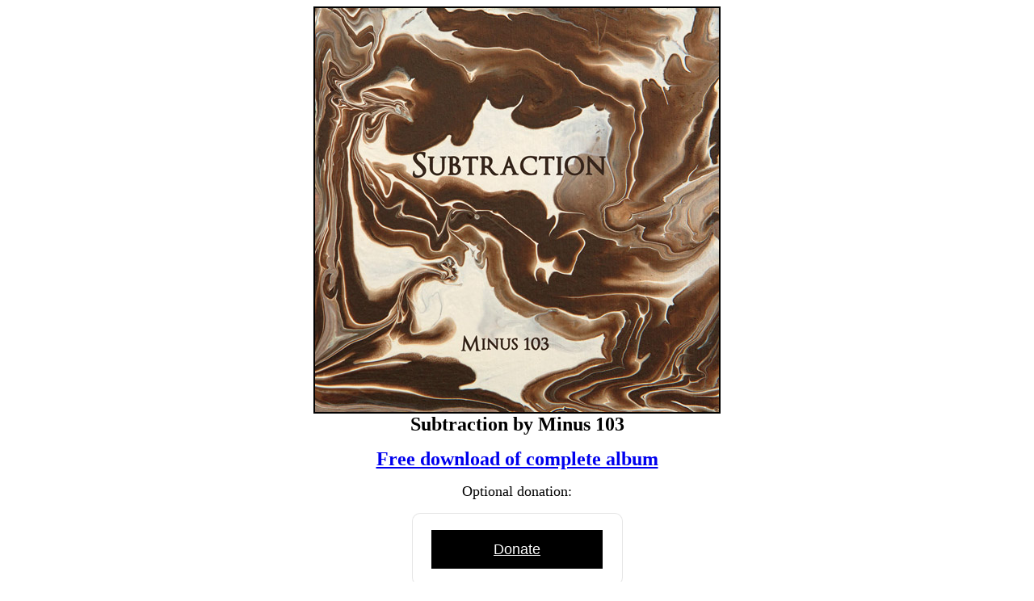

--- FILE ---
content_type: text/html
request_url: http://davidbarnesrecordings.com/subtraction.html
body_size: 1927
content:
<html>
<head><title>David Barnes Recordings - Subtraction, acoustic and electronic ambient music, free mp3s, avant garde composers, experimental music, free mp3 downloads</title>

<meta name="description" content="Independent experimental and ambient music by David Barnes and Minus 103, free mp3s, unique combinations of electronic and acoustic instruments, acoustic psychedelia�>

</head>





<body bgcolor="#fcf5db" text="#000000">

<center>
<img src="Subtraction.jpg" border=2 width=500 height=500 alt=�Subtraction by Minus 103�><br>

<font size=+2><b>Subtraction by Minus 103<p>
<a href="Subtraction.zip">Free download of complete album</a></b></font><p>
<font size=+1>Optional donation:</font><br>



<div>
  <div><div style="
  overflow: auto;
  display: flex;
  flex-direction: column;
  justify-content: flex-end;
  align-items: center;
  width: 259px;
  background: #FFFFFF;
  border: 1px solid rgba(0, 0, 0, 0.1);
  box-shadow: -2px 10px 5px rgba(0, 0, 0, 0);
  border-radius: 10px;
  font-family: SQ Market, Helvetica, Arial, sans-serif;
  ">
  <div style="padding: 20px;">
  <a target="_blank" data-url="https://square.link/u/8QBOJtPR?src=embd" href="https://square.link/u/8QBOJtPR?src=embed" style="
    display: inline-block;
    font-size: 18px;
    line-height: 48px;
    height: 48px;
    color: #ffffff;
    min-width: 212px;
    background-color: #000000;
    text-align: center;
    box-shadow: 0 0 0 1px rgba(0,0,0,.1) inset;
   
  ">Donate</a>
  </div>
</div>
</div>

  <script>
    function showCheckoutWindow(e) {
      e.preventDefault();

      const url = document.getElementById('embedded-checkout-modal-checkout-button').getAttribute('data-url');
      const title = 'Square Online Checkout';

      // Some platforms embed in an iframe, so we want to top window to calculate sizes correctly
      const topWindow = window.top ? window.top : window;

      // Fixes dual-screen position                                Most browsers          Firefox
      const dualScreenLeft = topWindow.screenLeft !==  undefined ? topWindow.screenLeft : topWindow.screenX;
      const dualScreenTop = topWindow.screenTop !==  undefined   ? topWindow.screenTop  : topWindow.screenY;

      const width = topWindow.innerWidth ? topWindow.innerWidth : document.documentElement.clientWidth ? document.documentElement.clientWidth : screen.width;
      const height = topWindow.innerHeight ? topWindow.innerHeight : document.documentElement.clientHeight ? document.documentElement.clientHeight : screen.height;

      const h = height * .75;
      const w = 500;

      const systemZoom = width / topWindow.screen.availWidth;
      const left = (width - w) / 2 / systemZoom + dualScreenLeft;
      const top = (height - h) / 2 / systemZoom + dualScreenTop;
      const newWindow = window.open(url, title, `scrollbars=yes, width=${w / systemZoom}, height=${h / systemZoom}, top=${top}, left=${left}`);

      if (window.focus) newWindow.focus();
    }

    // This overrides the default checkout button click handler to show the embed modal
    // instead of opening a new tab with the given link url
    document.getElementById('embedded-checkout-modal-checkout-button').addEventListener('click', function (e) {
      showCheckoutWindow(e);
    });
  </script>
</div>







<pre>

</pre>
<font size=+1><b> Stream individual tracks: <p>

<a href="01 Hot Fudge Sundae - Minus 103.mp3"><font size =+1 color="#0066cc"><b>1. Hot Fudge Sundae - 8:47</b></font></a>

<br>

<a href="02 Precipice - Minus 103.mp3"><font size =+1 color="#0066cc"><b>2. Precipice - 10:04 </b></font></a>
<br>

<a href="03 Millennials - Minus 103.mp3"><font size =+1 color="#0066cc"><b>3. Millennials - 4:40 </b></font></a>
<br>

<a href="04 Flight 264 - Minus 103.mp3"><font size =+1 color="#0066cc"><b>4. Flight 264 - 5:55 </b></font></a>
<br>

<a href="05 Drift - Minus 103.mp3"><font size =+1 color="#0066cc"><b>5. Drift - 10:07 </b></font></a>
<br>

<a href="06 Toll - Minus 103.mp3"><font size =+1 color="#0066cc"><b>6. Toll - 2:48 </b></font></a>
<br>

<a href="07 Alligator Rain - Minus 103.mp3"><font size =+1 color="#0066cc"><b>7. Alligator Rain - 6:08 </b></font></a>
<br>

<a href="08 Reflecting Pool - Minus 103.mp3"><font size =+1 color="#0066cc"><b>8. Reflecting Pool - 7:37 </b></font></a>
<br>

<a href="09 Racing Away - Minus 103.mp3"><font size =+1 color="#0066cc"><b>9. Racing Away - 6:02 </b></font></a>
<br>

<a href="10 The Lighthouse - Minus 103.mp3"><font size =+1 color="#0066cc"><b>10. The Lighthouse - 7:17 </b></font></a><p>

<img src="Subtraction Back Cover.jpg" border=2 width=900 height=900 alt=�Subtraction back cover by Minus 103�>
<pre>


</pre>
<a href="http://www.davidbarnesrecordings.com"><b>Go Back to David Barnes Recordings</b></a>
</center>
</body>
</html>